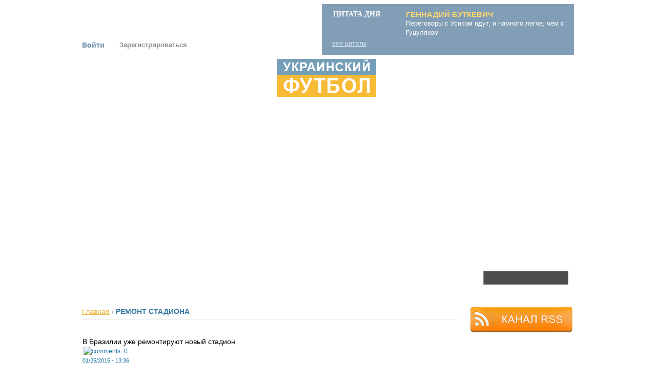

--- FILE ---
content_type: text/html; charset=utf-8
request_url: http://ukrfootball.com.ua/category/tegi/remont-stadiona
body_size: 23408
content:
<!DOCTYPE html PUBLIC "-//W3C//DTD XHTML 1.0 Strict//EN" "http://www.w3.org/TR/xhtml1/DTD/xhtml1-strict.dtd">
<html xmlns="http://www.w3.org/1999/xhtml" xml:lang="ru" lang="ru" dir="ltr">

<head>
<meta http-equiv="Content-Type" content="text/html; charset=utf-8" />
  <title>ремонт стадиона | Украинский футбол</title>
  <meta http-equiv="Content-Type" content="text/html; charset=utf-8" />
<link rel="canonical" href="http://ukrfootball.com.ua/category/tegi/remont-stadiona" />
<meta name="keywords" content="новости украинского и мирового футбола, блоги о футболе, новости европейского футбола, результаты матчей чемпионата украины, германии, франции, испании, украины, италии, англии, еврокубки, ремонт стадиона" />
<meta name="copyright" content="Copyright портал «Украинский футбол», 2010-2023" />
<meta name="description" content="Новости украинского и мирового футбола, результаты и статистика матчей итальянской Серии А, немецкой Бундеслиги, испанской Ла Лиги, французской Лиги 1, английской Премьер-лиги, бразильской Серии А. Лиги Чемпионов, Лиги Европы, Лиги Конференций, Южноамериканского кубка, Кубка Либертадорес, Премьер-лиги Украины." />
<link rel="alternate" type="application/rss+xml" title="ремонт стадиона" href="/taxonomy/term/10040/all/feed" />
<link rel="shortcut icon" href="/sites/default/files/kibmak_favicon.ico" type="image/x-icon" />
  <link type="text/css" rel="stylesheet" media="all" href="/sites/default/files/css/css_68ab1d531868fbe5c92385137da37d01.css" />
  <script type="text/javascript" src="/sites/default/files/js/js_3466b5886edbba6ae2f98bdee05f0ce3.jsmin.js"></script>
<script type="text/javascript">
<!--//--><![CDATA[//><!--
jQuery.extend(Drupal.settings, { "basePath": "/", "colorbox": { "transition": "elastic", "speed": 350, "opacity": "0.85", "slideshow": false, "slideshowAuto": false, "slideshowSpeed": 2500, "slideshowStart": "", "slideshowStop": "", "current": "{current} of {total}", "previous": "« Prev", "next": "Next »", "close": "Закрыть", "overlayClose": true, "maxWidth": "100%", "maxHeight": "100%" }, "fivestar": { "titleUser": "Ваша оценка: ", "titleAverage": "Среднее: ", "feedbackSavingVote": "Сохраняем Ваш голос...", "feedbackVoteSaved": "Ваш голос учтён", "feedbackDeletingVote": "Удаляем Ваш голос...", "feedbackVoteDeleted": "Ваш голос удалён" }, "googleanalytics": { "trackOutgoing": 1, "trackMailto": 1, "trackDownload": 1, "trackDownloadExtensions": "7z|aac|arc|arj|asf|asx|avi|bin|csv|doc|exe|flv|gif|gz|gzip|hqx|jar|jpe?g|js|mp(2|3|4|e?g)|mov(ie)?|msi|msp|pdf|phps|png|ppt|qtm?|ra(m|r)?|sea|sit|tar|tgz|torrent|txt|wav|wma|wmv|wpd|xls|xml|z|zip" }, "lightbox2": { "rtl": "0", "file_path": "/(\\w\\w/)sites/default/files", "default_image": "/sites/all/modules/lightbox2/images/brokenimage.jpg", "border_size": 10, "font_color": "000", "box_color": "fff", "top_position": "", "overlay_opacity": "0.8", "overlay_color": "000", "disable_close_click": true, "resize_sequence": 0, "resize_speed": 400, "fade_in_speed": 400, "slide_down_speed": 600, "use_alt_layout": false, "disable_resize": false, "disable_zoom": false, "force_show_nav": false, "show_caption": true, "loop_items": false, "node_link_text": "View Image Details", "node_link_target": false, "image_count": "!current из !total", "video_count": "Video !current of !total", "page_count": "Page !current of !total", "lite_press_x_close": "press \x3ca href=\"#\" onclick=\"hideLightbox(); return FALSE;\"\x3e\x3ckbd\x3ex\x3c/kbd\x3e\x3c/a\x3e to close", "download_link_text": "", "enable_login": false, "enable_contact": false, "keys_close": "c x 27", "keys_previous": "p 37", "keys_next": "n 39", "keys_zoom": "z", "keys_play_pause": "32", "display_image_size": "original", "image_node_sizes": "()", "trigger_lightbox_classes": "", "trigger_lightbox_group_classes": "", "trigger_slideshow_classes": "", "trigger_lightframe_classes": "", "trigger_lightframe_group_classes": "", "custom_class_handler": 0, "custom_trigger_classes": "", "disable_for_gallery_lists": true, "disable_for_acidfree_gallery_lists": true, "enable_acidfree_videos": true, "slideshow_interval": 5000, "slideshow_automatic_start": true, "slideshow_automatic_exit": true, "show_play_pause": true, "pause_on_next_click": false, "pause_on_previous_click": true, "loop_slides": false, "iframe_width": 600, "iframe_height": 400, "iframe_border": 1, "enable_video": false }, "cron": { "basePath": "/poormanscron", "runNext": 1769610714 }, "video_filter": { "url": { "ckeditor": "/admin/video_filter/dashboard/ckeditor" } }, "viewsSlideshowThumbnailHover": { "#views_slideshow_thumbnailhover_main_sliderfront-block_1": { "num_divs": 4, "teasers_last": 1, "id_prefix": "#views_slideshow_thumbnailhover_main_", "div_prefix": "#views_slideshow_thumbnailhover_div_", "vss_id": "sliderfront-block_1", "view_id": "sliderfront-block_1", "timeout": 5000, "sort": 1, "effect": "fade", "speed": 800, "start_paused": 0, "hover_breakout": "teaser", "hover": "hover", "main_fields": { "nothing": "nothing", "nothing_1": 0 }, "breakout_fields": { "nothing_1": "nothing_1", "nothing": 0 }, "delay": 0, "fixed_height": 1, "random": 0, "pause": 1, "pause_on_click": 0, "pause_when_hidden": 0, "pause_when_hidden_type": "full", "amount_allowed_visible": "", "remember_slide": 0, "remember_slide_days": 1, "pager_event": "mouseover", "controls": 0, "image_count": 0, "nowrap": 0, "sync": 1, "advanced": "", "ie": { "cleartype": "true", "cleartypenobg": "false" } } } });
//--><!]]>
</script>
<script type="text/javascript">
<!--//--><![CDATA[//><!--
window.google_analytics_uacct = "UA-18608466-1";
//--><!]]>
</script>
    <meta name='yandex-verification' content='50cbc2c7f1ba9acd' /> 
  <script type="text/javascript" src="http://w.sharethis.com/button/buttons.js"></script>
<script type="text/javascript">stLight.options({publisher: "bec8bd16-4713-4b50-b0b6-ecd169f91697", doNotHash: true, doNotCopy: false, hashAddressBar: false});</script>

</head>
<body class="not-front not-logged-in page-taxonomy one-sidebar sidebar-right ">

<div class="wrapper">

    <div class="header">
        <div class="center">
            <div class="lefttop">
                <div class="banner">        <div id="block-block-93" class="clear-block block block-block  ">


  <div class="content"><script data-ad-client="ca-pub-4202346511761153" async src="https://pagead2.googlesyndication.com/pagead/js/adsbygoogle.js"></script></div>
</div>
</div>
				<div class="userpanel"> 
				                <div class="login">
                                             <div><a href="/user" class="enter-user">Войти</a></div>
						<div><a href="/user/register" class="reg-user">Зарегистрироваться</a></div>
                        				</div>
				</div>
            </div>
            <div class="righttop">
			<div id="block-views-quote-block_2" class="clear-block block block-views  ">

  <h2 class="title-block">Цитата дня</h2>

  <div class="content"><div class="view view-quote view-id-quote view-display-id-block_2 view-dom-id-1">
    
  
  
      <div class="view-content">
        <div class="views-row views-row-1 views-row-odd views-row-first views-row-last">
      
  <div class="views-field-title">
                <span class="field-content">ГЕННАДИЙ БУТКЕВИЧ</span>
  </div>
  
  <div class="views-field-body">
                <div class="field-content"><p>Переговоры с Усиком идут, и намного легче, чем с Гуцуляком</p></div>
  </div>
  </div>
    </div>
  
  
  
  
      <div class="view-footer">
      <p><a href="/quotes" class="allcitatu">все цитаты</a></p>
    </div>
  
  
</div> </div>
</div>
             
            </div>
            <div class="bottomheade">
								<a href="/" title="Главная" rel="home" id="logo"><img src="/sites/default/files/kibmak_logo.png" alt="Главная" /></a>
				            </div>
        </div>
    </div><!-- .header-->
    <div class="menu-line">
        <div class="center">
              <div id="block-menu-menu-mainmenu" class="clear-block block block-menu  ">


  <div class="content"><ul class="menu"><li class="leaf first"><a href="/" class="firstitem">ГЛАВНАЯ</a></li>
<li class="expanded"><a href="/news" class="firstitem">НОВОСТИ</a><ul class="menu"><li class="leaf first"><a href="/category/razdely-novostei/chempionat-ukrainy" title="Чемпионат Украины">Чемпионат Украины</a></li>
<li class="leaf"><a href="/category/razdely-novostei/chempionat-ukrainy/premer-liga" title="Премьер-лига">Премьер-лига</a></li>
<li class="leaf"><a href="/category/razdely-novostei/kubok-ukrainy" title="Кубок Украины">Кубок Украины</a></li>
<li class="leaf"><a href="/category/razdely-novostei/pervyi-divizion" title="Первый дивизион">Первый дивизион</a></li>
<li class="leaf"><a href="/category/razdely-novostei/vtoroi-divizion" title="Второй дивизион">Второй дивизион</a></li>
<li class="leaf"><a href="/category/razdely-novostei/liga-chempionov" title="Лига Чемпионов">Лига Чемпионов</a></li>
<li class="leaf"><a href="/category/razdely-novostei/liga-evropy" title="Лига Европы">Лига Европы</a></li>
<li class="leaf"><a href="/category/razdely-novostei/superkubok-uefa" title="Суперкубок УЕФА">Суперкубок УЕФА</a></li>
<li class="leaf"><a href="/category/razdely-novostei/mezhdunarodnye" title="Международные">Международные</a></li>
<li class="leaf"><a href="/category/razdely-novostei/rfpl" title="РФПЛ">РФПЛ</a></li>
<li class="leaf"><a href="/category/razdely-novostei/kubok-mira" title="Кубок мира">Кубок мира</a></li>
<li class="leaf"><a href="/category/razdely-novostei/chempionat-evropy" title="Чемпионат Европы">Чемпионат Европы</a></li>
<li class="leaf last"><a href="/category/razdely-novostei/evro-2012" title="Евро 2012">Евро 2012</a></li>
</ul></li>
<li class="expanded nolink-li"><span class="nolink">ТУРНИРЫ</span><ul class="menu"><li class="leaf first"><a href="/premer-liga">Премьер-Лига</a></li>
<li class="leaf"><a href="/kubok-ukrainy">Кубок Украины</a></li>
<li class="leaf"><a href="/kubok-mira">Кубок мира</a></li>
<li class="leaf"><a href="/pervaya-liga">Первый дивизион</a></li>
<li class="leaf"><a href="/liga-chempionov">Лига Чемпионов</a></li>
<li class="leaf"><a href="/liga-evropy">Лига Европы</a></li>
<li class="leaf"><a href="/superkubok-uefa">Суперкубок УЕФА</a></li>
<li class="leaf last"><a href="/chempionat-evropy">Чемпионат Европы</a></li>
</ul></li>
<li class="leaf"><a href="/evro-2012" class="firstitem">ЕВРО 2012</a></li>
<li class="leaf"><a href="/krasotki" class="firstitem">Они украшают трибуны</a></li>
<li class="expanded nolink-li"><span class="nolink">ВИДЕО</span><ul class="menu"><li class="leaf first"><a href="/zolotoi-fond" title="">Золотой фонд</a></li>
<li class="leaf"><a href="/svezhachok" title="">Свежачок</a></li>
<li class="leaf last"><a href="/humor" title="">Юмор</a></li>
</ul></li>
<li class="leaf"><a href="/blogi" class="firstitem">БЛОГИ</a></li>
<li class="leaf last"><a href="/brekhalovka" class="firstitem">БРЕХАЛОВКА</a></li>
</ul></div>
</div>
<div id="block-search-0" class="clear-block block block-search  ">


  <div class="content"><form action="/category/tegi/remont-stadiona"  accept-charset="UTF-8" method="post" id="search-block-form">
<div><div class="container-inline">
  <div class="form-item" id="edit-search-block-form-1-wrapper">
 <label for="edit-search-block-form-1">Поиск на сайте: </label>
 <input type="text" maxlength="128" name="search_block_form" id="edit-search-block-form-1" size="15" value="" title="Введите ключевые слова для поиска." class="form-text" />
</div>
<input type="submit" name="op" id="edit-submit" value="Найти"  class="form-submit" />
<input type="hidden" name="form_build_id" id="form-410bb9efeed0a5bfb5f1bdbecf083630" value="form-410bb9efeed0a5bfb5f1bdbecf083630"  />
<input type="hidden" name="form_id" id="edit-search-block-form" value="search_block_form"  />
</div>

</div></form>
</div>
</div>
<div id="block-block-35" class="clear-block block block-block  ">


  <div class="content"><!-- Global site tag (gtag.js) - Google Analytics --><!-- Global site tag (gtag.js) - Google Analytics --><script async src="https://www.googletagmanager.com/gtag/js?id=UA-153512311-1"></script><script>
  window.dataLayer = window.dataLayer || [];
  function gtag(){dataLayer.push(arguments);}
  gtag('js', new Date());

  gtag('config', 'UA-153512311-1');
</script></div>
</div>
        </div>
    </div>

    <div class="middle">
        <div class="center">
            <div class="container">
                <div id="content">
                    <div class="mainContent">
                        <div class="siteMap">
                      
                            <span class="unactive"><a href="/">Главная</a></span>
                            <span class="separator">/</span>
                            <span class="active">ремонт стадиона</span>
              
						                         </div>
								<div class="newsLeft"> 
								<!-- <h1></h1> -->
								<div class="twocolumns">
																																																								<div class="clear-block">
								<div class="view view-taxonomy-term view-id-taxonomy_term view-display-id-page tableviews view-dom-id-1">
    
  
  
      <div class="view-content">
      <table class="views-view-grid">
  <tbody>
                <tr class="row-1 row-first row-last">
                  <td class="col-1">
              
  <div class="views-field-nothing">
                <span class="field-content"><div class="newsTitle">
                                        <div class="newsTitleTxt">
                                    <span>
                                    <a href="/news/v-brazilii-uzhe-remontiruyut-novyi-stadion">В Бразилии уже ремонтируют новый стадион</a>
                                        <span class="countComment"><img src="/sites/all/themes/kibmak/images/iconComment.png" alt="comments"> 0 </span>
                                    </span>
                                        </div>
                                        <div class="newsTime">
                                            <span>01/25/2015 - 13:36</span>
                                        </div>
                                    </div></span>
  </div>
          </td>
                  <td class="col-2">
                      </td>
              </tr>
      </tbody>
</table>
    </div>
  
  
  
  
  
  
</div> 								</div>
								<div class="bodycontent">
															
								</div>
								</div>
								</div> <!-- newsLeft -->
																		<div class="newsRight">
										
								</div>
									                    </div>

                    </div><!-- .content-->
                </div><!-- .container-->

                <div class="right-sidebar">
						<div id="block-block-102" class="clear-block block block-block  ">


  <div class="content"><script async="async" src="https://w.uptolike.com/widgets/v1/zp.js?pid=850413" type="text/javascript"></script></div>
</div>
<div id="block-block-114" class="clear-block block block-block  ">


  <div class="content"><div><a href="/rss.xml"><img alt="" src="/sites/default/files/images/rss.png" style="width: 199px; height: 50px;" /></a></div>
</div>
</div>
                  

                </div><!-- .right-sidebar -->

            </div>
        </div><!-- .middle-->

        <div class="footer">
            <div class="center">
			<div id="block-menu-secondary-links" class="clear-block block block-menu  menufooter">


  <div class="content"><ul class="menu"><li class="leaf first"><a href="/o-proekte" title="О проекте">О проекте</a></li>
<li class="leaf"><a href="/obratnaya-svyaz" title="Обратная связь">Обратная связь</a></li>
<li class="leaf last"><a href="/reklama-na-saite" title="Реклама на сайте">Реклама на сайте</a></li>
</ul></div>
</div>
<div id="block-block-3" class="clear-block block block-block  footer-text">


  <div class="content"><p>Copyright портал &laquo;Украинский футбол&raquo;, 2010-2025</p>
<p>Все права на материалы, размещенные на портале ukrfootball.com.ua, охраняются в соответствии с законодательством Украины.</p>
<p>При цитировании и использовании любых материалов ссылка на ukrfootball.com.ua обязательна.</p>
<p>При цитировании и использовании в интернете гиперссылки (hyperlink) на сайт &laquo;Украинский футбол&raquo; (ukrfootball.com.ua) обязательна.</p>
<p>Републикация любых материалов портала &laquo;Украинский футбол&raquo; возможна только с письменного согласия портала.</p>
</div>
</div>
          
               
                <div class="shetchiki">
							<div class="" >
							<!-- I.UA counter --><a href="http://www.i.ua/" rel="nofollow" target="_blank" onclick="this.href='http://i.ua/r.php?100222';" title="Rated by I.UA">
							<script type="text/javascript" language="javascript"><!--
							iS='<img src="http://r.i.ua/s?u100222&p56&n'+Math.random();
							iD=document;if(!iD.cookie)iD.cookie="b=b; path=/";if(iD.cookie)iS+='&c1';
							iS+='&d'+(screen.colorDepth?screen.colorDepth:screen.pixelDepth)
							+"&w"+screen.width+'&h'+screen.height;
							iT=iD.referrer.slice(7);iH=window.location.href.slice(7);
							((iI=iT.indexOf('/'))!=-1)?(iT=iT.substring(0,iI)):(iI=iT.length);
							if(iT!=iH.substring(0,iI))iS+='&f'+escape(iD.referrer.slice(7));
							iS+='&r'+escape(iH);
							iD.write(iS+'" border="0" width="88" height="31" />');
							//--></script></a><!-- End of I.UA counter -->
							</div>
							<div class="">
							<script id="top100Counter" type="text/javascript" src="http://counter.rambler.ru/top100.jcn?2252548"></script>
							<noscript>
							<a href="http://top100.rambler.ru/navi/2252548/" rel="nofollow">
							<img src="http://counter.rambler.ru/top100.cnt?2252548" alt="Rambler's Top100" border="0" />
							</a>
							</noscript>
							</div>
							<div class="bigmir">
							<!--bigmir)net TOP 100-->
							<span id='obHP'></span>
							<script type="text/javascript" language="javascript"><!--
							function BM_Draw(oBM_STAT){
							document.write('<table cellpadding="0" cellspacing="0" border="0" style="display:inline;margin-right:4px;"><tr><td><div style="margin:0;padding:0;font-size:1px;width:88px;"><div style="background:url(\'http://i.bigmir.net/cnt/samples/diagonal/b59_top.gif\') no-repeat top;height:1px;line-height:1px;">&nbsp;</div><div style="font:10px Tahoma;text-align:center;background-color:#EFEFEF;height:15px;"><a href="http://www.bigmir.net/" target="_blank" style="color:#0000ab;text-decoration:none;">bigmir<span style="color:#ff0000;">)</span>net</a></div><div style="height:1px;background:url(\'http://i.bigmir.net/cnt/samples/diagonal/b59_top.gif\') no-repeat bottom;"></div><div style="font:10px Tahoma;padding-left:7px;background:url(\'http://i.bigmir.net/cnt/samples/diagonal/b59_center.gif\');"><div style="padding:4px 6px 0 0;"><div style="float:left;color:#969696;">хиты</div><div style="float:right;color:#003596;font:10px Tahoma;">'+oBM_STAT.hits+'</div></div><br clear="all" /><div style="padding-right:6px;"><div style="float:left;color:#969696;">хосты</div><div style="float:right;color:#003596;font:10px Tahoma;">'+oBM_STAT.hosts+'</div></div><br clear="all" /><div style="padding-right:6px;"><div style="float:left;color:#969696;">всего</div><div style="float:right;color:#003596;font:10px Tahoma;">'+oBM_STAT.total+'</div></div><br clear="all" /><div style="height:3px;"></div></div><div style="background:url(\'http://i.bigmir.net/cnt/samples/diagonal/b59_bottom.gif\') no-repeat top;height:2px;line-height:1px;">&nbsp;</div></div></td></tr></table>');
							}
							//-->
							</script>
							<script type="text/javascript" language="javascript"><!--
							bmN=navigator,bmD=document,bmD.cookie='b=b',i=0,bs=[],bm={o:1,v:16864038,s:16864038,t:0,c:bmD.cookie?1:0,n:Math.round((Math.random()* 1000000)),w:0};
							try{obHP.style.behavior="url('#default#homePage')";obHP.addBehavior('#default#homePage');if(obHP.isHomePage(window.location.href))bm.h=1;}catch(e){;}
							for(var f=self;f!=f.parent;f=f.parent)bm.w++;
							try{if(bmN.plugins&&bmN.mimeTypes.length&&(x=bmN.plugins['Shockwave Flash']))bm.m=parseInt(x.description.replace(/([a-zA-Z]|\s)+/,''));
							else for(var f=3;f<20;f++)if(eval('new ActiveXObject("ShockwaveFlash.ShockwaveFlash.'+f+'")'))bm.m=f}catch(e){;}
							try{bm.y=bmN.javaEnabled()?1:0}catch(e){;}
							try{bmS=screen;bm.v^=bm.d=bmS.colorDepth||bmS.pixelDepth;bm.v^=bm.r=bmS.width}catch(e){;}
							r=bmD.referrer.slice(7);if(r&&r.split('/')[0]!=window.location.host){bm.f=escape(r);bm.v^=r.length}
							bm.v^=window.location.href.length;for(var x in bm) if(/^[ohvstcnwmydrf]$/.test(x)) bs[i++]=x+bm[x];
							bmD.write('<sc'+'ript type="text/javascript" language="javascript" src="http://c.bigmir.net/?'+bs.join('&')+'"></sc'+'ript>');
							//-->
							</script>
							<noscript>
							<a href="http://www.bigmir.net/" target="_blank"rel="nofollow"><img src="http://c.bigmir.net/?v16864038&s16864038&t2" width="88" height="31" alt="bigmir)net TOP 100" title="bigmir)net TOP 100" border="0" /></a>
							</noscript>
							<!--bigmir)net TOP 100-->
							</div>
                </div>
            </div> <!-- center -->
        </div><!-- .footer -->

    </div><!-- .wrapper -->

<script type="text/javascript">
<!--//--><![CDATA[//><!--
var _gaq = _gaq || [];_gaq.push(["_setAccount", "UA-18608466-1"]);_gaq.push(["_trackPageview"]);(function() {var ga = document.createElement("script");ga.type = "text/javascript";ga.async = true;ga.src = ("https:" == document.location.protocol ? "https://ssl" : "http://www") + ".google-analytics.com/ga.js";var s = document.getElementsByTagName("script")[0];s.parentNode.insertBefore(ga, s);})();
//--><!]]>
</script>
</body>



  



</html>

--- FILE ---
content_type: text/html; charset=utf-8
request_url: https://www.google.com/recaptcha/api2/aframe
body_size: 268
content:
<!DOCTYPE HTML><html><head><meta http-equiv="content-type" content="text/html; charset=UTF-8"></head><body><script nonce="NOZ9u7-jjJfzrrQTijnEQw">/** Anti-fraud and anti-abuse applications only. See google.com/recaptcha */ try{var clients={'sodar':'https://pagead2.googlesyndication.com/pagead/sodar?'};window.addEventListener("message",function(a){try{if(a.source===window.parent){var b=JSON.parse(a.data);var c=clients[b['id']];if(c){var d=document.createElement('img');d.src=c+b['params']+'&rc='+(localStorage.getItem("rc::a")?sessionStorage.getItem("rc::b"):"");window.document.body.appendChild(d);sessionStorage.setItem("rc::e",parseInt(sessionStorage.getItem("rc::e")||0)+1);localStorage.setItem("rc::h",'1769597946854');}}}catch(b){}});window.parent.postMessage("_grecaptcha_ready", "*");}catch(b){}</script></body></html>

--- FILE ---
content_type: application/javascript;charset=utf-8
request_url: https://w.uptolike.com/widgets/v1/version.js?cb=cb__utl_cb_share_1769597934906515
body_size: 396
content:
cb__utl_cb_share_1769597934906515('1ea92d09c43527572b24fe052f11127b');